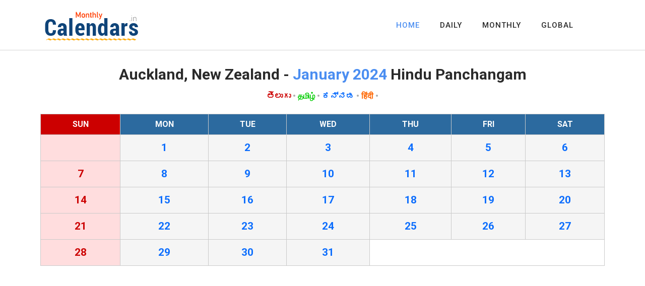

--- FILE ---
content_type: text/html; charset=UTF-8
request_url: https://monthlycalendars.in/monthly/auckland/2024-01
body_size: 2907
content:

<!DOCTYPE html>
<html lang="en">
  <head>
    <meta charset="UTF-8">
	  <meta name="description" content="Auckland, New Zealand Hindu Panchangam for January 2024. Daily and Monthly Hindu Panchangam Calendars with Tithi, Nakshatra, Yoga, Karana, Rahukalam, Varjyam, Yamagandam.">
	      <meta name="viewport" content="width=device-width, initial-scale=1, shrink-to-fit=no">
    <meta name="author" content="">
    <link rel="preconnect" href="https://fonts.googleapis.com">
    <link rel="preconnect" href="https://fonts.gstatic.com" crossorigin>
    <link href="https://fonts.googleapis.com/css2?family=Roboto:wght@100;300;400;500;700;900&display=swap" rel="stylesheet">
	<link href="/vendor/bootstrap/css/bootstrap.min.css" rel="stylesheet">
    <link rel="stylesheet" href="https://use.fontawesome.com/releases/v5.8.1/css/all.css" integrity="sha384-50oBUHEmvpQ+1lW4y57PTFmhCaXp0ML5d60M1M7uH2+nqUivzIebhndOJK28anvf" crossorigin="anonymous">
    <link rel="stylesheet" href="/assets/css/templatemo-chain-app-dev.css">
    <link rel="stylesheet" href="/assets/css/animated.css">
    <link rel="stylesheet" href="/assets/css/owl.css">
        <title>January 2024 Hindu Panchangam for Auckland, New Zealand</title>    
    <!-- Global site tag (gtag.js) - Google Analytics -->
<script async src="https://www.googletagmanager.com/gtag/js?id=G-STH2JDBYN1"></script>
<script>
  window.dataLayer = window.dataLayer || [];
  function gtag(){dataLayer.push(arguments);}
  gtag('js', new Date());

  gtag('config', 'G-STH2JDBYN1');
</script> 
  </head>
<body>
  <!-- ***** Preloader Start ***** -->
  <div id="js-preloader" class="js-preloader">
    <div class="preloader-inner">
      <span class="dot"></span>
      <div class="dots">
        <span></span>
        <span></span>
        <span></span>
      </div>
    </div>
  </div>
  <!-- ***** Preloader End ***** -->  <!-- ***** Header Area Start ***** -->
  <header class="header-area header-sticky wow slideInDown" data-wow-duration="0.75s" data-wow-delay="0s">
    <div class="container">
      <div class="row">
        <div class="col-12">
          <nav class="main-nav">
            <!-- ***** Logo Start ***** -->
            <a href="/index.php" class="logo">
              <img src="/assets/images/logo.png" alt="MonthlyCalendars.in">
            </a>
            <!-- ***** Logo End ***** -->
            <!-- ***** Menu Start ***** -->
            <ul class="nav">
              <li><a href="/index.php" class="active">HOME</a></li>
              <li><a href="/daily.php">DAILY</a></li>
              <li><a href="/monthly.php">MONTHLY</a></li>
              <li><a href="/global/">GLOBAL</a></li>
			  <li></li>
            </ul>        
            <a class='menu-trigger'>
                <span>Menu</span>
            </a>
            <!-- ***** Menu End ***** -->
          </nav>
        </div>
      </div>
    </div>
  </header>
  <!-- ***** Header Area End ***** -->


<div class="services section">
    <div class="container">

      <div class="row">
        <div class="col-lg-12">
          <div class="section-heading">
            <h1>Auckland, New Zealand - <em>January 2024</em> Hindu Panchangam</h1>
            <div class="section-heading">
              <p style="font-size:16px; font-weight: bold;">
                                <a href="/monthly/auckland/2024-01/telugu" style="color:#CC0000">తెలుగు</a>&nbsp;•                  <a href="/monthly/auckland/2024-01/tamil" style="color:#00CC00">தமிழ்</a>&nbsp;•                  <a href="/monthly/auckland/2024-01/kannada" style="color:0000CC">ಕನ್ನಡ</a>&nbsp;•                  <a href="/monthly/auckland/2024-01/hindi" style="color:#FF6600">हिंदी</a>&nbsp;•              </p>
            </div>
			      <!--img src="../assets/images/heading-line-dec.png" alt=""-->
          </div>
        </div>
      </div>
    </div>
  </div>
	<div style="padding:10px;" class="container">	
               	

	  <table class="table" cellpadding="0" cellspacing="1" style="border:1px solid #CACACA;">
	    <tbody>		
		<tr style="background-color:#CCCCCC; border:1px solid #CACACA;">
		    <td align="center" style="background-color:#CC0000; color:#FFFFFF; border:1px solid #CACACA;"><strong>SUN</strong></td>
			<td align="center" style="background-color:#2C6A9F; color:#FFFFFF; border:1px solid #CACACA;"><strong>MON</strong></td>
			<td align="center" style="background-color:#2C6A9F; color:#FFFFFF; border:1px solid #CACACA;"><strong>TUE</strong></td>
			<td align="center" style="background-color:#2C6A9F; color:#FFFFFF; border:1px solid #CACACA;"><strong>WED</strong></td>
			<td align="center" style="background-color:#2C6A9F; color:#FFFFFF; border:1px solid #CACACA;"><strong>THU</strong></td>
			<td align="center" style="background-color:#2C6A9F; color:#FFFFFF; border:1px solid #CACACA;"><strong>FRI</strong></td>
			<td align="center" style="background-color:#2C6A9F; color:#FFFFFF; border:1px solid #CACACA;"><strong>SAT</strong></td>
	    </tr>
		<tr>					<td align="center" style="border:1px solid #CACACA; background-color:#FFDDDE;"></td>					<td align="center" style="border:1px solid #CACACA; background-color:#F5F5F5;">					
					    <a href="/city/auckland/2024-01-01" style=""><div class="m1day">1</div></a></td>                    </td>					<td align="center" style="border:1px solid #CACACA; background-color:#F5F5F5;">					
					    <a href="/city/auckland/2024-01-02" style=""><div class="m1day">2</div></a></td>                    </td>					<td align="center" style="border:1px solid #CACACA; background-color:#F5F5F5;">					
					    <a href="/city/auckland/2024-01-03" style=""><div class="m1day">3</div></a></td>                    </td>					<td align="center" style="border:1px solid #CACACA; background-color:#F5F5F5;">					
					    <a href="/city/auckland/2024-01-04" style=""><div class="m1day">4</div></a></td>                    </td>					<td align="center" style="border:1px solid #CACACA; background-color:#F5F5F5;">					
					    <a href="/city/auckland/2024-01-05" style=""><div class="m1day">5</div></a></td>                    </td>					<td align="center" style="border:1px solid #CACACA; background-color:#F5F5F5;">					
					    <a href="/city/auckland/2024-01-06" style=""><div class="m1day">6</div></a></td>                    </td></tr><tr>					<td align="center" style="border:1px solid #CACACA; background-color:#FFDDDE;">					
					    <a href="/city/auckland/2024-01-07" style="color:#CC0000;"><div class="m1day">7</div></a></td>                    </td>					<td align="center" style="border:1px solid #CACACA; background-color:#F5F5F5;">					
					    <a href="/city/auckland/2024-01-08" style=""><div class="m1day">8</div></a></td>                    </td>					<td align="center" style="border:1px solid #CACACA; background-color:#F5F5F5;">					
					    <a href="/city/auckland/2024-01-09" style=""><div class="m1day">9</div></a></td>                    </td>					<td align="center" style="border:1px solid #CACACA; background-color:#F5F5F5;">					
					    <a href="/city/auckland/2024-01-10" style=""><div class="m1day">10</div></a></td>                    </td>					<td align="center" style="border:1px solid #CACACA; background-color:#F5F5F5;">					
					    <a href="/city/auckland/2024-01-11" style=""><div class="m1day">11</div></a></td>                    </td>					<td align="center" style="border:1px solid #CACACA; background-color:#F5F5F5;">					
					    <a href="/city/auckland/2024-01-12" style=""><div class="m1day">12</div></a></td>                    </td>					<td align="center" style="border:1px solid #CACACA; background-color:#F5F5F5;">					
					    <a href="/city/auckland/2024-01-13" style=""><div class="m1day">13</div></a></td>                    </td></tr><tr>					<td align="center" style="border:1px solid #CACACA; background-color:#FFDDDE;">					
					    <a href="/city/auckland/2024-01-14" style="color:#CC0000;"><div class="m1day">14</div></a></td>                    </td>					<td align="center" style="border:1px solid #CACACA; background-color:#F5F5F5;">					
					    <a href="/city/auckland/2024-01-15" style=""><div class="m1day">15</div></a></td>                    </td>					<td align="center" style="border:1px solid #CACACA; background-color:#F5F5F5;">					
					    <a href="/city/auckland/2024-01-16" style=""><div class="m1day">16</div></a></td>                    </td>					<td align="center" style="border:1px solid #CACACA; background-color:#F5F5F5;">					
					    <a href="/city/auckland/2024-01-17" style=""><div class="m1day">17</div></a></td>                    </td>					<td align="center" style="border:1px solid #CACACA; background-color:#F5F5F5;">					
					    <a href="/city/auckland/2024-01-18" style=""><div class="m1day">18</div></a></td>                    </td>					<td align="center" style="border:1px solid #CACACA; background-color:#F5F5F5;">					
					    <a href="/city/auckland/2024-01-19" style=""><div class="m1day">19</div></a></td>                    </td>					<td align="center" style="border:1px solid #CACACA; background-color:#F5F5F5;">					
					    <a href="/city/auckland/2024-01-20" style=""><div class="m1day">20</div></a></td>                    </td></tr><tr>					<td align="center" style="border:1px solid #CACACA; background-color:#FFDDDE;">					
					    <a href="/city/auckland/2024-01-21" style="color:#CC0000;"><div class="m1day">21</div></a></td>                    </td>					<td align="center" style="border:1px solid #CACACA; background-color:#F5F5F5;">					
					    <a href="/city/auckland/2024-01-22" style=""><div class="m1day">22</div></a></td>                    </td>					<td align="center" style="border:1px solid #CACACA; background-color:#F5F5F5;">					
					    <a href="/city/auckland/2024-01-23" style=""><div class="m1day">23</div></a></td>                    </td>					<td align="center" style="border:1px solid #CACACA; background-color:#F5F5F5;">					
					    <a href="/city/auckland/2024-01-24" style=""><div class="m1day">24</div></a></td>                    </td>					<td align="center" style="border:1px solid #CACACA; background-color:#F5F5F5;">					
					    <a href="/city/auckland/2024-01-25" style=""><div class="m1day">25</div></a></td>                    </td>					<td align="center" style="border:1px solid #CACACA; background-color:#F5F5F5;">					
					    <a href="/city/auckland/2024-01-26" style=""><div class="m1day">26</div></a></td>                    </td>					<td align="center" style="border:1px solid #CACACA; background-color:#F5F5F5;">					
					    <a href="/city/auckland/2024-01-27" style=""><div class="m1day">27</div></a></td>                    </td></tr><tr>					<td align="center" style="border:1px solid #CACACA; background-color:#FFDDDE;">					
					    <a href="/city/auckland/2024-01-28" style="color:#CC0000;"><div class="m1day">28</div></a></td>                    </td>					<td align="center" style="border:1px solid #CACACA; background-color:#F5F5F5;">					
					    <a href="/city/auckland/2024-01-29" style=""><div class="m1day">29</div></a></td>                    </td>					<td align="center" style="border:1px solid #CACACA; background-color:#F5F5F5;">					
					    <a href="/city/auckland/2024-01-30" style=""><div class="m1day">30</div></a></td>                    </td>					<td align="center" style="border:1px solid #CACACA; background-color:#F5F5F5;">					
					    <a href="/city/auckland/2024-01-31" style=""><div class="m1day">31</div></a></td>                    </td><td></td><td></td><td></td>		</tr>
        </tbody>
	</table>
		
	<!--Google Ads Code here / Comment below div tag and replace google ad code-->
<div style="width:100%; height:120px; background-color:#FFFFFF; text-align:center;"><br>
<script async src="https://pagead2.googlesyndication.com/pagead/js/adsbygoogle.js?client=ca-pub-4109422259081339"
     crossorigin="anonymous"></script>
<!-- MC.in res 20220424 -->
<ins class="adsbygoogle"
     style="display:block"
     data-ad-client="ca-pub-4109422259081339"
     data-ad-slot="3018696767"
     data-ad-format="auto"
     data-full-width-responsive="true"></ins>
<script>
     (adsbygoogle = window.adsbygoogle || []).push({});
</script>
</div>
<!--Google Ads Code here-->	                
  <div class="services1 section">
    <div class="container">
    <div class="row">
      <div class="col-lg-12">
      <div class="section-heading">
        <h1>2023 - 2024 Hindu Calendar for Auckland, New Zealand</h1>
      </div>
      </div>
    </div>
    </div>
  </div>

  <div class="about-us section">
    <div class="container">
    <div class="row">
      <div class="col-lg-12 align-self-center">
      <div class="row">          <div class="col-lg-2">
          <div class="box-item" style="text-align:center">
            <p style="color:#FF6600; font-size:18px; font-weight: bold;"><a href="/monthly/auckland/2023-11" style="color:#0066CC;">November 2023</a></p>
            <p style="color:#FF6600; font-size:14px;">Auckland, New Zealand</p>
          </div>
          </div>          <div class="col-lg-2">
          <div class="box-item" style="text-align:center">
            <p style="color:#FF6600; font-size:18px; font-weight: bold;"><a href="/monthly/auckland/2023-12" style="color:#0066CC;">December 2023</a></p>
            <p style="color:#FF6600; font-size:14px;">Auckland, New Zealand</p>
          </div>
          </div>          <div class="col-lg-2">
          <div class="box-item" style="text-align:center">
            <p style="color:#FF6600; font-size:18px; font-weight: bold;"><a href="/monthly/auckland/2024-01" style="color:#0066CC;">January 2024</a></p>
            <p style="color:#FF6600; font-size:14px;">Auckland, New Zealand</p>
          </div>
          </div>          <div class="col-lg-2">
          <div class="box-item" style="text-align:center">
            <p style="color:#FF6600; font-size:18px; font-weight: bold;"><a href="/monthly/auckland/2024-02" style="color:#0066CC;">February 2024</a></p>
            <p style="color:#FF6600; font-size:14px;">Auckland, New Zealand</p>
          </div>
          </div>          <div class="col-lg-2">
          <div class="box-item" style="text-align:center">
            <p style="color:#FF6600; font-size:18px; font-weight: bold;"><a href="/monthly/auckland/2024-03" style="color:#0066CC;">March 2024</a></p>
            <p style="color:#FF6600; font-size:14px;">Auckland, New Zealand</p>
          </div>
          </div>          <div class="col-lg-2">
          <div class="box-item" style="text-align:center">
            <p style="color:#FF6600; font-size:18px; font-weight: bold;"><a href="/monthly/auckland/2024-04" style="color:#0066CC;">April 2024</a></p>
            <p style="color:#FF6600; font-size:14px;">Auckland, New Zealand</p>
          </div>
          </div>          <div class="col-lg-2">
          <div class="box-item" style="text-align:center">
            <p style="color:#FF6600; font-size:18px; font-weight: bold;"><a href="/monthly/auckland/2024-05" style="color:#0066CC;">May 2024</a></p>
            <p style="color:#FF6600; font-size:14px;">Auckland, New Zealand</p>
          </div>
          </div>          <div class="col-lg-2">
          <div class="box-item" style="text-align:center">
            <p style="color:#FF6600; font-size:18px; font-weight: bold;"><a href="/monthly/auckland/2024-06" style="color:#0066CC;">June 2024</a></p>
            <p style="color:#FF6600; font-size:14px;">Auckland, New Zealand</p>
          </div>
          </div>          <div class="col-lg-2">
          <div class="box-item" style="text-align:center">
            <p style="color:#FF6600; font-size:18px; font-weight: bold;"><a href="/monthly/auckland/2024-07" style="color:#0066CC;">July 2024</a></p>
            <p style="color:#FF6600; font-size:14px;">Auckland, New Zealand</p>
          </div>
          </div>          <div class="col-lg-2">
          <div class="box-item" style="text-align:center">
            <p style="color:#FF6600; font-size:18px; font-weight: bold;"><a href="/monthly/auckland/2024-08" style="color:#0066CC;">August 2024</a></p>
            <p style="color:#FF6600; font-size:14px;">Auckland, New Zealand</p>
          </div>
          </div>          <div class="col-lg-2">
          <div class="box-item" style="text-align:center">
            <p style="color:#FF6600; font-size:18px; font-weight: bold;"><a href="/monthly/auckland/2024-09" style="color:#0066CC;">September 2024</a></p>
            <p style="color:#FF6600; font-size:14px;">Auckland, New Zealand</p>
          </div>
          </div>          <div class="col-lg-2">
          <div class="box-item" style="text-align:center">
            <p style="color:#FF6600; font-size:18px; font-weight: bold;"><a href="/monthly/auckland/2024-10" style="color:#0066CC;">October 2024</a></p>
            <p style="color:#FF6600; font-size:14px;">Auckland, New Zealand</p>
          </div>
          </div>      </div>
      </div>
    </div>
    </div>
  </div>
  <!--Google Ads Code here / Comment below div tag and replace google ad code-->
<div style="width:100%; height:120px; background-color:#FFFFFF; text-align:center;"><br>
<script async src="https://pagead2.googlesyndication.com/pagead/js/adsbygoogle.js?client=ca-pub-4109422259081339"
     crossorigin="anonymous"></script>
<!-- MC.in res 20220424 -->
<ins class="adsbygoogle"
     style="display:block"
     data-ad-client="ca-pub-4109422259081339"
     data-ad-slot="3018696767"
     data-ad-format="auto"
     data-full-width-responsive="true"></ins>
<script>
     (adsbygoogle = window.adsbygoogle || []).push({});
</script>
</div>
<!--Google Ads Code here-->	</div>
  
  <footer>
    <div class="container">
      <div class="row">
        <div class="col-lg-12">
          <div class="copyright-text">
            <p>© MonthlyCalendars.in &#8226; <a href="/index.php">Home</a> &#8226; <a href="/daily.php">Daily</a> &#8226; <a href="/monthly.php">Monthly</a>
          <br>Hosting - <a href="https://mediaone.in" target="_blank" title="css templates">MediaOne.in</a></p>
          </div>
        </div>
      </div>
    </div>
  </footer>
  
  <!-- Scripts -->
  <script src="/vendor/jquery/jquery.min.js"></script>
  <script src="/vendor/bootstrap/js/bootstrap.bundle.min.js"></script>
  <script src="/assets/js/owl-carousel.js"></script>
  <script src="/assets/js/animation.js"></script>
  <script src="/assets/js/imagesloaded.js"></script>
  <script src="/assets/js/popup.js"></script>
  <script src="/assets/js/custom.js"></script></body>
</html>



--- FILE ---
content_type: text/html; charset=utf-8
request_url: https://www.google.com/recaptcha/api2/aframe
body_size: 267
content:
<!DOCTYPE HTML><html><head><meta http-equiv="content-type" content="text/html; charset=UTF-8"></head><body><script nonce="feHM0PqLWjFeq4u-bY2i3w">/** Anti-fraud and anti-abuse applications only. See google.com/recaptcha */ try{var clients={'sodar':'https://pagead2.googlesyndication.com/pagead/sodar?'};window.addEventListener("message",function(a){try{if(a.source===window.parent){var b=JSON.parse(a.data);var c=clients[b['id']];if(c){var d=document.createElement('img');d.src=c+b['params']+'&rc='+(localStorage.getItem("rc::a")?sessionStorage.getItem("rc::b"):"");window.document.body.appendChild(d);sessionStorage.setItem("rc::e",parseInt(sessionStorage.getItem("rc::e")||0)+1);localStorage.setItem("rc::h",'1768733031328');}}}catch(b){}});window.parent.postMessage("_grecaptcha_ready", "*");}catch(b){}</script></body></html>